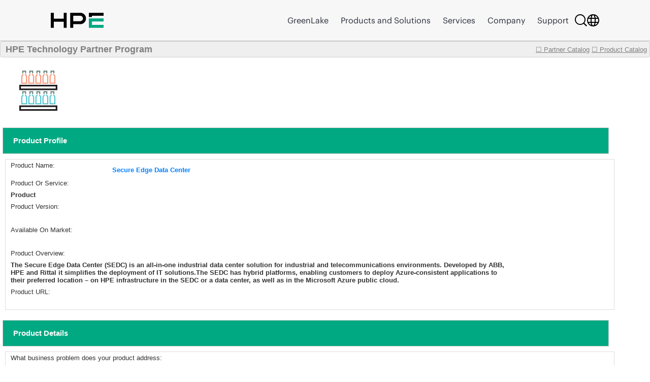

--- FILE ---
content_type: text/html;charset=UTF-8
request_url: https://techpartner.it.hpe.com/TechPartner/Component.xhtml;jsessionid=132F9AA76F28B99CA5C0B6406DA28A0A?spcid=194
body_size: 22595
content:
<?xml version="1.0" encoding="UTF-8" ?>
<!DOCTYPE html>
<html xmlns="http://www.w3.org/1999/xhtml"><head id="j_idt2"><link type="text/css" rel="stylesheet" href="/jakarta.faces.resource/theme.css.xhtml;jsessionid=36C9978C10462A35E1C77576035738B3?ln=primefaces-bootstrap&amp;v=13.0.10&amp;e=13.0.10" /><link type="text/css" rel="stylesheet" href="/jakarta.faces.resource/primeicons/primeicons.css.xhtml;jsessionid=36C9978C10462A35E1C77576035738B3?ln=primefaces&amp;v=13.0.10&amp;e=13.0.10" /><link rel="stylesheet" href="/jakarta.faces.resource/css/main.css.xhtml;jsessionid=36C9978C10462A35E1C77576035738B3" /><link rel="stylesheet" href="/jakarta.faces.resource/css/IotMain.css.xhtml;jsessionid=36C9978C10462A35E1C77576035738B3" /><link rel="stylesheet" href="/jakarta.faces.resource/components.css.xhtml;jsessionid=36C9978C10462A35E1C77576035738B3?ln=primefaces&amp;v=13.0.10&amp;e=13.0.10" /><script src="/jakarta.faces.resource/jquery/jquery.js.xhtml;jsessionid=36C9978C10462A35E1C77576035738B3?ln=primefaces&amp;v=13.0.10&amp;e=13.0.10"></script><script src="/jakarta.faces.resource/jquery/jquery-plugins.js.xhtml;jsessionid=36C9978C10462A35E1C77576035738B3?ln=primefaces&amp;v=13.0.10&amp;e=13.0.10"></script><script src="/jakarta.faces.resource/core.js.xhtml;jsessionid=36C9978C10462A35E1C77576035738B3?ln=primefaces&amp;v=13.0.10&amp;e=13.0.10"></script><script src="/jakarta.faces.resource/components.js.xhtml;jsessionid=36C9978C10462A35E1C77576035738B3?ln=primefaces&amp;v=13.0.10&amp;e=13.0.10"></script><script src="/jakarta.faces.resource/touch/touchswipe.js.xhtml;jsessionid=36C9978C10462A35E1C77576035738B3?ln=primefaces&amp;v=13.0.10&amp;e=13.0.10"></script><!--[if lt IE 9]><script src="/jakarta.faces.resource/js/html5shiv.js.xhtml?ln=bsf"></script><script src="/jakarta.faces.resource/js/respond.js.xhtml?ln=bsf"></script><![endif]--><script src="/jakarta.faces.resource/validation/validation.js.xhtml;jsessionid=36C9978C10462A35E1C77576035738B3?ln=primefaces&amp;v=13.0.10&amp;e=13.0.10"></script><script src="/jakarta.faces.resource/validation/validation.bv.js.xhtml;jsessionid=36C9978C10462A35E1C77576035738B3?ln=primefaces&amp;v=13.0.10&amp;e=13.0.10"></script><script type="text/javascript">if(window.PrimeFaces){PrimeFaces.settings.locale='en';PrimeFaces.settings.viewId='/TechPartner/Component.xhtml';PrimeFaces.settings.contextPath='';PrimeFaces.settings.cookiesSecure=false;PrimeFaces.settings.cookiesSameSite='Strict';PrimeFaces.settings.validateEmptyFields=true;PrimeFaces.settings.considerEmptyStringNull=false;}</script>
            <title>HPE Technology Partner Product catalog - Component</title>
            <script type="text/javascript" src="https://h50007.www5.hpe.com/caas-static/js/framework/jquery/v-1-8/jquery.js"></script>
  			<script type="text/javascript" src="https://h50007.www5.hpe.com/caas-static/js/framework/jquery/v-1-8/can.jquery.js"></script>
  			<script type="text/javascript" src=" https://h50007.www5.hpe.com/hfws/us/en/hpe/latest?contentType=js"></script><script src="/jakarta.faces.resource/js/main.js.xhtml;jsessionid=36C9978C10462A35E1C77576035738B3"></script>
			
			<script type="text/javascript">  
 				var $jq = jQuery.noConflict(true);  
			</script>
		
<style type="text/css">
 	#top>div {overflow: hidden;} 
    .ui-sticky {
        top: 0 !important;
        background: #FFFFFF !important;
    }
    @media (max-width: 100%) {
        .ui-sticky {
            top: 0 !important;
        }
    }
    
    .ui-selectmanycheckbox .ui-chkbox .ui-chkbox-box {
          font-size: 0.7em !important;
    }
            
    .ui-selectmanycheckbox .ui-chkbox-box {
          height: 10px !important; /* you can change this value according to the value of your font-size. */
          width: 10px !important;
     }
     
     .myPanelSearch.ui-panel .ui-panel-titlebar .ui-panel-title {
     font-size: 0.85em !important;
     border:none !important;
     }
     .myPanelSearch.ui-panel-content{
     	font-size: 0.7em !important;
     }
	.ui-widget {
 		font-size: 0.95em !important;
	}     
</style></head><body><div id="j_idt12" style="width:50px;height:50px;position:fixed;right:50px;bottom:20px"><div id="j_idt12_start" style="display:none"><img id="j_idt13" src="/jakarta.faces.resource/img/ajaxloader.gif.xhtml;jsessionid=36C9978C10462A35E1C77576035738B3?pfdrid_c=true" alt="" /></div></div><script id="j_idt12_s" type="text/javascript">$(function(){PrimeFaces.cw("AjaxStatus","widget_j_idt12",{id:"j_idt12",delay:0});});</script><span id="growl" class="ui-growl-pl" data-widget="widget_growl" data-summary="data-summary" data-severity="all,error" data-redisplay="true"></span><script id="growl_s" type="text/javascript">$(function(){PrimeFaces.cw("Growl","widget_growl",{id:"growl",sticky:false,life:3000,escape:true,keepAlive:false,msgs:[]});});</script>
            
 			<div style="background: #FFFFFF;">
            
			<div id="header" class="header"></div><div id="tb" class="ui-toolbar ui-widget ui-widget-header ui-corner-all" role="toolbar" style="background: rgba(54, 54, 54, 0.08);height:30px;"><div class="ui-toolbar-group-left"><a href="/TechPartner/solutioncatalog.xhtml;jsessionid=36C9978C10462A35E1C77576035738B3" style="width:100%;margin-left:10px;color:grey;font-size:18px;font-weight:bold;text-decoration:none;">
            				HPE Technology Partner Program
            			</a></div><div class="ui-toolbar-group-right"><a href="/TechPartner/PartnerHome.xhtml;jsessionid=36C9978C10462A35E1C77576035738B3" class="logofontReport" style="color:grey;font-weight:normal;"><span></span>☐ Partner Catalog</a>
                		 
                		<a href="/TechPartner/ProductTested.xhtml;jsessionid=36C9978C10462A35E1C77576035738B3" class="logofontReport" style="color:grey;margin-right:5px;font-weight:normal;"><span></span>☐ Product Catalog</a></div></div><div id="j_idt22"></div><script id="j_idt22_s" type="text/javascript">$(function(){PrimeFaces.cw("Sticky","widget_j_idt22",{id:"j_idt22",target:"tb"});});</script>

				<br />
<form id="productProfile" name="productProfile" method="post" action="/TechPartner/Component.xhtml;jsessionid=36C9978C10462A35E1C77576035738B3" enctype="application/x-www-form-urlencoded">
<input type="hidden" name="productProfile" value="productProfile" />
<img id="productProfile:j_idt24" src="/jakarta.faces.resource/partnerLogo/inventory.png.xhtml;jsessionid=36C9978C10462A35E1C77576035738B3" alt="" style="width: 140px;height: 90px;margin: 5px;margin-right: 30px;background-color: white;" />
				<div id="profile" class="detailPageTitle">Product Profile</div><div id="productProfile:j_idt26" class="ui-panelgrid ui-widget" style="margin-left:10px;width:1200px;"><div id="productProfile:j_idt26_content" class="ui-panelgrid-content ui-widget-content ui-grid ui-grid-responsive"><div id="productProfile:j_idt27" class="ui-g"><div id="productProfile:j_idt28" style="width:200px;border:none;" class="ui-panelgrid-cell ui-g-12 ui-md-1"><label id="productProfile:j_idt29" class="ui-outputlabel ui-widget"><span class="ui-outputlabel-label">Product Name:</span></label></div><div id="productProfile:j_idt30" style="border:none;" class="ui-panelgrid-cell companyNameBig"><label id="productProfile:j_idt31" class="ui-outputlabel ui-widget"><span class="ui-outputlabel-label">Secure Edge Data Center</span></label></div></div><div id="productProfile:j_idt32" class="ui-g"><div id="productProfile:j_idt33" style="width:200px;border:none;" class="ui-panelgrid-cell ui-g-12 ui-md-1"><label id="productProfile:j_idt34" class="ui-outputlabel ui-widget"><span class="ui-outputlabel-label">Product Or Service:</span></label></div><div id="productProfile:j_idt35" style="width:1000px;float:left;font-weight:bold !important;border:none;" class="ui-panelgrid-cell ui-g-12 ui-md-1"><label id="productProfile:j_idt36" class="ui-outputlabel ui-widget"><span class="ui-outputlabel-label">Product</span></label></div></div><div id="productProfile:j_idt37" class="ui-g"><div id="productProfile:j_idt38" style="width:200px;border:none;" class="ui-panelgrid-cell ui-g-12 ui-md-1"><label id="productProfile:j_idt39" class="ui-outputlabel ui-widget"><span class="ui-outputlabel-label">Product Version:</span></label></div><div id="productProfile:j_idt40" style="width:1000px;float:left;font-weight:bold !important;border:none;" class="ui-panelgrid-cell ui-g-12 ui-md-1"><label id="productProfile:j_idt41" class="ui-outputlabel ui-widget"></label></div></div><div id="productProfile:j_idt42" class="ui-g"><div id="productProfile:j_idt43" style="width:200px;border:none;" class="ui-panelgrid-cell ui-g-12 ui-md-1"><label id="productProfile:j_idt44" class="ui-outputlabel ui-widget"><span class="ui-outputlabel-label">Available On Market:</span></label></div><div id="productProfile:j_idt45" style="width:1000px;float:left;font-weight:bold !important;border:none;" class="ui-panelgrid-cell ui-g-12 ui-md-1"><label id="productProfile:j_idt46" class="ui-outputlabel ui-widget"></label></div></div><div id="productProfile:j_idt47" class="ui-g"><div id="productProfile:j_idt48" style="width:200px;border:none;" class="ui-panelgrid-cell ui-g-12 ui-md-1"><label id="productProfile:j_idt49" class="ui-outputlabel ui-widget"><span class="ui-outputlabel-label">Product Overview:</span></label></div><div id="productProfile:j_idt50" style="width:1000px;float:left;font-weight:bold !important;border:none;" class="ui-panelgrid-cell ui-g-12 ui-md-1"><label id="productProfile:j_idt51" class="ui-outputlabel ui-widget"><span class="ui-outputlabel-label">The Secure Edge Data Center (SEDC) is an all-in-one industrial data center solution for industrial and telecommunications environments. Developed by ABB, HPE and Rittal it simplifies the deployment of IT solutions.The SEDC has hybrid platforms, enabling customers to deploy Azure-consistent applications to their preferred location – on HPE infrastructure in the SEDC or a data center, as well as in the Microsoft Azure public cloud.</span></label></div></div><div id="productProfile:j_idt52" class="ui-g"><div id="productProfile:j_idt53" style="width:200px;border:none;" class="ui-panelgrid-cell ui-g-12 ui-md-1"><label id="productProfile:j_idt54" class="ui-outputlabel ui-widget"><span class="ui-outputlabel-label">Product URL:</span></label></div><div id="productProfile:j_idt55" style="width:1000px;float:left;font-weight:bold !important;border:none;" class="ui-panelgrid-cell ui-g-12 ui-md-1"><label id="productProfile:j_idt56" class="ui-outputlabel ui-widget"></label></div></div></div></div>
				
				<div id="productDetails" class="detailPageTitle">Product Details</div><div id="productProfile:j_idt58" class="ui-panelgrid ui-widget" style="margin-left:10px;;width:1200px;"><div id="productProfile:j_idt58_content" class="ui-panelgrid-content ui-widget-content ui-grid ui-grid-responsive"><div id="productProfile:j_idt59" class="ui-g"><div id="productProfile:j_idt60" style="width:400px;border:none;" class="ui-panelgrid-cell ui-g-12 ui-md-1"><label id="productProfile:j_idt61" class="ui-outputlabel ui-widget"><span class="ui-outputlabel-label">What business problem does your product address:</span></label></div><div id="productProfile:j_idt62" style="width:800px;float:left;font-weight:bold !important;border:none;" class="ui-panelgrid-cell ui-g-12 ui-md-1"><label id="productProfile:j_idt63" class="ui-outputlabel ui-widget"><span class="ui-outputlabel-label">Need for industrial data center solution in contained, secure, expandable environment with quick installation and minimal downtime.</span></label></div></div><div id="productProfile:j_idt64" class="ui-g"><div id="productProfile:j_idt65" style="width:400px;border:none;" class="ui-panelgrid-cell ui-g-12 ui-md-1"><label id="productProfile:j_idt66" class="ui-outputlabel ui-widget"><span class="ui-outputlabel-label">Press Awards Or Publications About The Product:</span></label></div><div id="productProfile:j_idt67" style="width:800px;float:left;font-weight:bold !important;border:none;" class="ui-panelgrid-cell ui-g-12 ui-md-1"><label id="productProfile:j_idt68" class="ui-outputlabel ui-widget"></label></div></div><div id="productProfile:j_idt69" class="ui-g"><div id="productProfile:j_idt70" style="width:400px;border:none;" class="ui-panelgrid-cell ui-g-12 ui-md-1"><label id="productProfile:j_idt71" class="ui-outputlabel ui-widget"><span class="ui-outputlabel-label">What application does your product work with:</span></label></div><div id="productProfile:j_idt72" style="width:800px;float:left;font-weight:bold !important;border:none;" class="ui-panelgrid-cell ui-g-12 ui-md-1"><label id="productProfile:j_idt73" class="ui-outputlabel ui-widget"><span class="ui-outputlabel-label">SAP,Oracle,Microsoft Applications,N/A </span></label></div></div><div id="productProfile:j_idt74" class="ui-g"><div id="productProfile:j_idt75" style="width:400px;border:none;" class="ui-panelgrid-cell ui-g-12 ui-md-1"><label id="productProfile:j_idt76" class="ui-outputlabel ui-widget"><span class="ui-outputlabel-label">What Operating System(s) does your product support:</span></label></div><div id="productProfile:j_idt77" style="width:800px;float:left;font-weight:bold !important;border:none;" class="ui-panelgrid-cell ui-g-12 ui-md-1"><label id="productProfile:j_idt78" class="ui-outputlabel ui-widget"><span class="ui-outputlabel-label"></span></label></div></div><div id="productProfile:j_idt79" class="ui-g"><div id="productProfile:j_idt80" style="width:400px;border:none;" class="ui-panelgrid-cell ui-g-12 ui-md-1"><label id="productProfile:j_idt81" class="ui-outputlabel ui-widget"><span class="ui-outputlabel-label">What Database(s) does your product support:</span></label></div><div id="productProfile:j_idt82" style="width:800px;float:left;font-weight:bold !important;border:none;" class="ui-panelgrid-cell ui-g-12 ui-md-1"><label id="productProfile:j_idt83" class="ui-outputlabel ui-widget"><span class="ui-outputlabel-label"></span></label></div></div><div id="productProfile:j_idt84" class="ui-g"><div id="productProfile:j_idt85" style="width:400px;border:none;" class="ui-panelgrid-cell ui-g-12 ui-md-1"><label id="productProfile:j_idt86" class="ui-outputlabel ui-widget"><span class="ui-outputlabel-label">What Cloud Platform(s) does your product support:</span></label></div><div id="productProfile:j_idt87" style="width:800px;float:left;font-weight:bold !important;border:none;" class="ui-panelgrid-cell ui-g-12 ui-md-1"><label id="productProfile:j_idt88" class="ui-outputlabel ui-widget"><span class="ui-outputlabel-label">OpenStack,Azure</span></label></div></div><div id="productProfile:j_idt89" class="ui-g"><div id="productProfile:j_idt90" style="width:400px;border:none;" class="ui-panelgrid-cell ui-g-12 ui-md-1"><label id="productProfile:j_idt91" class="ui-outputlabel ui-widget"><span class="ui-outputlabel-label">What virtualization technology does your product support:</span></label></div><div id="productProfile:j_idt92" style="width:800px;float:left;font-weight:bold !important;border:none;" class="ui-panelgrid-cell ui-g-12 ui-md-1"><label id="productProfile:j_idt93" class="ui-outputlabel ui-widget"><span class="ui-outputlabel-label">VMWare,HyperV,Citrix,KVM</span></label></div></div></div></div><input type="hidden" name="jakarta.faces.ViewState" id="j_id1:jakarta.faces.ViewState:0" value="Xw+rGVKxleAVxVctGEQEOHTBcW7lUhnqsA5aWiCTyUXFZH3k+zNMoc/+unlc1Ts9UPP/m4TmiriQcV2YW6VK0nhsGRukbXpArstShDquVYayCazSX9AruTrGjogCXZnIMiPfFjGtWpO19yCHGKtqB1P6q0rFMeW4v7WI2Q8rOXXyl7HYgAdEzqKKttmz2lytYnqT7P1nPP1AQ/tz0nBGQylZtJ2bpHoZQOQbG/[base64]/o93BtMFQEuqfVPlJwgqwgUUHvr5HiYyQTaKHgBt74950p+0NvO2Jj1jmJessX0TieETkzELkz/HbYBv2l+6aii9hUodKbSclSUGR4hTINYllRttS+FrbmR2DZZatMDp6c8UTZT+KpUMEvnz1+XPLV1h1EnegEsuHWDm1lZkX/5qWhPA+bc06Zr6ZhBj98It3smw7Bi19pHVX3ChuM7hNB5INIxEFZnJBDzAvM41sYSXw6JhEyNJX0PnaUT/V36RvRXkCWwkMPyo3OBl9jha2U4VpryQrWlH9zFq1XPpP7GoxDYE5zDfmJzsC9DWQepJhpw2RteimgY6IH+0vciBy5QI0SRTfA2mMicxV4e8IyqxfnWNTjUnQ23hfdsk3p5QQGxzmEfXErwwmdU9sGAoZasL03FScZMNIH6qYiMZk0/uzIdsOL1XPsKHV18YXrlQaYu1XDSsVZfcskeLNqt/cxEl20H2W8LQpZWnH/[base64]/lKnT7rYt5ezKrV1Y4gHZ+BGkAoC7ob2NLJxnE6KYvdjSvJ02Aplp9mxta/Z4DU9JqSHlpUcW5PQslf4OweQ4zCzHhegvMtdXXwrpAhJ2dd76fDEoy9sOot8oFJ9UD9iW0yg7BL5kFhIqD25zsNtQypu2tgAOlHFFBwniWeu2Veh8xAM1Jr8EOIz2UfJOa9R+GM+p25Aez3FZKjffpMERqlwJX85d4A8m3Shl9HhVaBSve0ik+bBFAYh2lyuoy/VzGY9HD1r/7cyb5Eak3gDwHT1TCd0goqjaECW3+uUElZSzwPxvTHCXLhHOPtONHBsZxyHtOb7LNn8wRFjCey71Y1KIMFVWRnjZotei2Adu7Suz+K1YRwc5aktCF8bZNNjtrbDjpWDqwS00BCk2/aYIoG7R0nETSfSUT2MuKl3PSmYw06lHllP/0DTobRIrBaxcsqKn0RZjfI+pkL8jGv8YPuifUWV3gX1nTH3J95fhGrGxofIno7AAeyfEYUf6rJkP4Uxdm1WRvaYUXF6e5f4UUNpQXlbdYUn/yg4HAMIvz18A1Sv48u4NuZzUlmHRLSXgOGWgtKH8UrSzG/mIY+aE3ehMEQxb9Eu/SdcVuPP2M9DZEOqunxKYxHdhEqNZhp+N0SqwvzSN4+irzaRQ6XE1UW5EqJw3rB8Z+ZRLNAWIKwmddADTZA3WZ/W5PnkPAfT6SWjwmRCeTRj1YmkCvmJl6NLwmKlLbwL5qAAzNKex6wYSe9tG1bpXujPQ0Z/jpqul21cM3nJGtOPnZ28SpOS2Y2PVQwCbor7wXbs8R++PxBvOUZATUCNxbOvxOz4KNUpqAZ+HomeGyEba+Y2PidV0tEYWhvIexcDsR9fvaHHK/iDjkE00XmUJu4YlvrBpcvV6Y13lC0CvjAHrfX6N83OlVP6QuFOeChykATurCYqWWsyW3TQFz4kL1RVubDerf9Pb5QAuyyo/3D9h3vMjOFk3yvCI6mdFrGkXiu2gGaKSlQ/qvM2pK+AKJoau4zWanMSOeWuauayJrkldaDKdd36LLRw8XG1Q4+hOzA+HecuSE5kDQJU+mRRqpc" autocomplete="off" />
</form>
<form id="partnerLink" name="partnerLink" method="post" action="/TechPartner/Component.xhtml;jsessionid=36C9978C10462A35E1C77576035738B3" enctype="application/x-www-form-urlencoded">
<input type="hidden" name="partnerLink" value="partnerLink" />

			<div id="partner" class="detailPageTitle">Partner</div><div id="partnerLink:componentss" class="ui-datagrid ui-widget" style="width:150px"><div id="partnerLink:componentss_content" class="ui-datagrid-content ui-widget-content"><table class="ui-datagrid-data"><tbody><tr class="ui-datagrid-row"><td class="ui-datagrid-column"><a href="/TechPartner/PartnerDetail.xhtml;jsessionid=36C9978C10462A35E1C77576035738B3?Partner=ABB+Management+Services+Ltd."><div id="partnerLink:componentss:0:j_idt97" class="ui-panel ui-widget ui-widget-content ui-corner-all iotResBoxPC" data-widget="widget_partnerLink_componentss_0_j_idt97" role="region"><div id="partnerLink:componentss:0:j_idt97_content" class="ui-panel-content ui-widget-content"><table class="gridDataTab">
<tbody>
<tr>
<td><img id="partnerLink:componentss:0:j_idt99" src="/jakarta.faces.resource/partnerLogo/inventory.png.xhtml;jsessionid=36C9978C10462A35E1C77576035738B3" alt="" class="iotPicBox" /></td>
</tr>
</tbody>
</table>
<span style="font-size:0.9em;color:#000000">ABB Management Services Ltd.</span></div></div><script id="partnerLink:componentss:0:j_idt97_s" type="text/javascript">$(function(){PrimeFaces.cw("Panel","widget_partnerLink_componentss_0_j_idt97",{id:"partnerLink:componentss:0:j_idt97"});});</script></a></td><td class="ui-datagrid-column"></td><td class="ui-datagrid-column"></td><td class="ui-datagrid-column"></td></tr></tbody></table></div></div><script id="partnerLink:componentss_s" type="text/javascript">$(function(){PrimeFaces.cw("DataGrid","widget_partnerLink_componentss",{id:"partnerLink:componentss"});});</script><input type="hidden" name="jakarta.faces.ViewState" id="j_id1:jakarta.faces.ViewState:1" value="xE9eYn6Ky6FIFXj9A72TuzdgbRUF2x6rYtcSQikjld+FvHfs/vc/phfo0imtOxZAYLpDIHCSlfLP5pQm2PQ4/SaoxYg/TzwlOroHCFn7nHE9VenH08bYDqeSRmJ81bM6bCGpHu+knnqQHk5ENu3TXPPF/XCAcWVMH4/5tLZT9R9IpcnPHPc0rP+kchPtZMf0mUFKTkTOZJ3el8L5H+K2doHbIgYMDQHWQxnA3sfaRXu+uzUiSbeh+kJsHtN/BjFy+gTubo7d+szLSynYIwXIsimvAf0Em5HBRDv6zC9OW4Wso47qekaF0aPXxzNXKa7X6muo1aZwPnY4od+0AQKG/Ylxi/MA+iZO5ZBU0o/O+MTvozpoHYpDOtalvonL1ZpSVt3gxLtH5Iwfn9AUVDsZaZYxVwbeUxTgpKj+9HacraVnTZWBGKWoK5xGuzgVYsOGwaQT9uxqcCfZy+8SKfks6wyt2wpqxdRqnewJbDqKrIG87ZsrpOF8OU7nXuDWcPgHVjeJRkHdt2Ud8eYCUEzhaFWjetw/SNeQzZ1WLQj1lwakyWfwh0lzYNSkxXXe0Z/[base64]/93xOEgTHOZF6OOV+TXle1+2YQtRBmNU6dFhPV6++xonHzawat9d0D43BIYxlBfSj4SJwC/RaYQ4RypbgOT/Niy+kFrf2GzxmnVk4BLEbCpZ7tg7qtrDmAY2XS7K3j4vKX7+Oz4J90T0FRauiDnfeiYRU5G+sGuuQl7R27C+d4MO2tIJZ9yb2UoctmhG38SEfTo0AhtT+ZWyB68vxXuZQw/FGe8LV1B02g+BxS413H8aPsOYnnqr/tdqu4nP6tBwJFr4DDDL6Pa0Cn0bmMiSZPTBHXknfsQJYULj6NyTniL9QGZVSHnh+SinEt9c91cDdO3U8XUrz+9t+2eZEmHL93yFf0OZU6DJPCOrtFQMr+UgAZtLyJpLKtUquHTfnh0uyCVItP78bTfSJlPZ6qGJRjp/+/x+HR8hMC84oa9AlSRZwwjzU81FnMGubHvq9QWuPPQHyeqgZh1SpVcXpFC+lx9NrhG9zCKULjJUbqgsOISO5RdVFhhZiKRbVnso7Ld2d+k79u0mey+tp2/5Ll9MFpoEyESleY1e2iJhdrBuYan51cFSZS41i0K60uOXYCN0I7I8T/uuUIXqvNKX39WMFuZRrAV15mi11bSrqv9w68Obe5D2AqTl6hcsjero3yUjCUBEua+CDWxXiwPVE5z2Bm7S8TrYyMFYa/vBMcq+ko+/H4+emQgLWnsABs2JWWEeU6klea3o6OW+bWh0qWZMp3IfkMAhSsVFe+Xrou0eoUL26wK5hBhfnqOhIIIiYyd8//7nugGrWqGMyhxiUmpNA62tfTtLtwVcOFlpzKaov30PVqjRdIkdBAzwg7w9/+cmGhOtjULmjNDjp+keSX47PrNwvJBf1hU9WH/29WY2zSBJrkWP94ZbrFCK90XRCSpQ1LqfLTM82/C2XZr1xJbUGIZuD/ZPijGCjBkTZOEpyiwJexose27qNi1QTcI2huZpAe+d5zslLRDxL8mKRD39NCkKKL7u+QgedZOGjfsqMj1U0RP9q3ccGbJOoNVFZqhO0Uo0WwG/N+k2gVdal//[base64]/RQyuDAutG/D5B+dWM3XBVWR19ATd8M8Uvr17CSa+2QZmyH8636fEEBCwGUJoV+s75k/kX3dTJ6OuKjQUSJqyhcZ1KRMIH7tYI5qNmfHF0P1tuBgZr2SNZnWgWm2YIZUF3ARl5ZjhkARb+DO9jLBSqUkkYg+fWlTUgUmvVGBkmv8ZtoFgdfhkLEiEDchwcJiTu2dRPXRREVtR5OnfY4EZCPs9NAxIeJLbu8zrpotQwGkaPi9NrEqwcMous7nOnnX5ILosgyrWgw/LoWFeRVE/lwZ6D6lsYagiOQz2LX2Or9Ao0nEHxM+gXinyHJLECAVuNiKQ+ca78vxbqFBXn5BAw/mtaW+VQV3iG0C8WWAtomXOxa+tiPl5MEOIX3cU0P4MnEyg0BG3GO+lCJzBoP4hnRKEbWcK2sxhSUW5g++mKK99DLhWjbJcGp89Fp3yhSrYoAQyASyBOGEidUrncOXZbOidXeD/JHo1zCwTzYsWv2xnpJemVG5Lj1jC" autocomplete="off" />
</form>
            </div>
            
            <div id="footer" class="footer"></div></body>
</html>